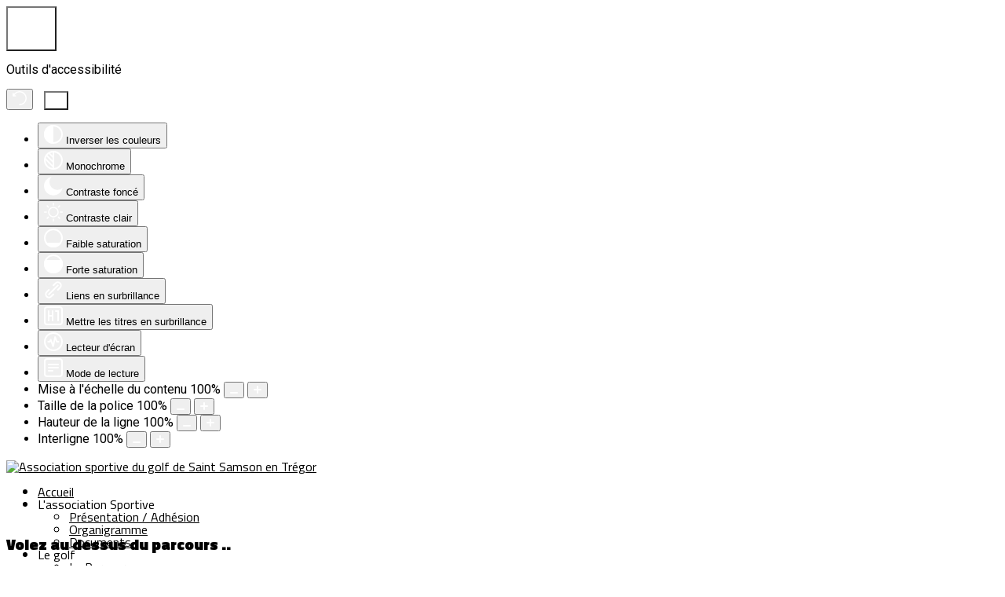

--- FILE ---
content_type: text/html; charset=utf-8
request_url: https://asgolf-saintsamson.com/le-golf/le-parcours/volez-au-dessus-du-parcours
body_size: 9733
content:

<!doctype html>
<html lang="fr-fr" dir="ltr">
	<head>
		
		<meta name="viewport" content="width=device-width, initial-scale=1, shrink-to-fit=no">
		<meta charset="utf-8">
	<meta name="author" content="oacom">
	<meta name="description" content="Site de l'Association Sportive de Saint Samson en Trégor">
	<meta name="generator" content="Helix Ultimate - The Most Popular Joomla! Template Framework.">
	<title>Association sportive du golf de Saint Samson en Trégor - Volez au dessus du parcours</title>
	<link href="/images/favicon-asgolf.png" rel="shortcut icon" type="image/vnd.microsoft.icon">
	<link href="https://asgolf-saintsamson.com/component/finder/search?format=opensearch&amp;Itemid=101" rel="search" title="OpenSearch Association sportive du golf de Saint Samson en Trégor" type="application/opensearchdescription+xml">
<link href="/media/vendor/awesomplete/css/awesomplete.css?1.1.5" rel="stylesheet" />
	<link href="/media/vendor/joomla-custom-elements/css/joomla-alert.min.css?0.2.0" rel="stylesheet" />
	<link href="https://asgolf-saintsamson.com/plugins/editors/dropeditor/dropeditor.css" rel="stylesheet" />
	<link href="https://asgolf-saintsamson.com/media/dropeditor/customstyles.css" rel="stylesheet" />
	<link href="https://asgolf-saintsamson.com/media/dropeditor/titlestyles.css" rel="stylesheet" />
	<link href="//fonts.googleapis.com/css?family=Titillium Web:100,100i,200,200i,300,300i,400,400i,500,500i,600,600i,700,700i,800,800i,900,900i&amp;subset=latin&amp;display=swap" rel="stylesheet" media="none" onload="media=&quot;all&quot;" />
	<link href="/templates/livesports/css/bootstrap.min.css" rel="stylesheet" />
	<link href="/plugins/system/helixultimate/assets/css/system-j4.min.css" rel="stylesheet" />
	<link href="/media/system/css/joomla-fontawesome.min.css?8a5133bc8ca8faf4211e7acda1c9cb89" rel="stylesheet" />
	<link href="/templates/livesports/css/template.css" rel="stylesheet" />
	<link href="/templates/livesports/css/presets/preset2.css" rel="stylesheet" />
	<link href="/templates/livesports/css/asgolf.css" rel="stylesheet" />
	<link href="https://www.asgolf-saintsamson.com/plugins/editors/dropeditor/dropeditor.css" rel="stylesheet" />
	<link href="https://www.asgolf-saintsamson.com/media/dropeditor/customstyles.css" rel="stylesheet" />
	<link href="https://www.asgolf-saintsamson.com/media/dropeditor/titlestyles.css" rel="stylesheet" />
	<link href="/plugins/system/djaccessibility/module/assets/css/accessibility.css?1.14" rel="stylesheet" />
	<link href="https://fonts.googleapis.com/css2?family=Roboto:wght@400;700&amp;display=swap" rel="stylesheet" />
	<style>.view-article a {color:#000 !important;}
@media (min-width: 1380px){
#galerie .sppb-row-container {
    max-width: 100% !important;
width: 95%;
}
.view-article .article-details .article-ratings-social-share {
    position: absolute;
    right: -70px !important;
    transform: rotate(450deg);
    border: 0px;
z-index:999;
}
}
@media (min-width: 1400px) {
#sp-main-body .container {max-width:100%!important;}}

@media (min-width: 1200px) {
#sp-main-body .container {max-width:100%!important;}}

@media (min-width: 992px) {
#sp-main-body .container {max-width:100%!important;}}

@media (min-width: 768px) {
#sp-main-body .container {max-width:100%!important;}}
@media (min-width: 576px) {
#sp-main-body .container {max-width:100%!important;}}

#sp-left .sp-module, #sp-right .sp-module {
    margin-top: 20px;
    border: 1px solid #f3f3f3;
    padding: 10px 30px;
    border-radius: 3px;
}
#sp-left .sp-module .sp-module-title, #sp-right .sp-module .sp-module-title {
    margin: 0px !important;
    padding-bottom: 10px !important;
    font-size: 22px;
    font-weight: 700;
    border-bottom: 0px solid #f3f3f3;
}

#sp-left .sp-module ul > li > a, #sp-right .sp-module ul > li > a {
    line-height: 24px!important;
}

.view-login #sp-main-body {
background-image:url('/images/2023/03/05/dernier-tir02-asgolf.webp') !important;background-position:center center;
background-repeat:no-repeat;
}

.com-users.view-login #sp-component>.sp-column, .com-users.view-registration #sp-component>.sp-column {
    background: #252525!important;
}

.com-users.view-login #sp-component label {
   color:#FFF;
}

body .btn.btn-secondary {
    color: #000;
    background-color: #FFF !important;
}

.btn-primary, .sppb-btn-primary {
    border-color: #c6d300!important;
    background-color: #c6d300!important;
}

#sp-header {
    height: 80px;
}

@media (max-width: 991px) {
.view-article .article-details .article-header h1 {
    font-size: 2rem!important;
    line-height: 2.5rem;;
}
}

.view-article .article-details .article-header h1 {
    font-weight: 600;
    font-size: 2rem!important;
    line-height: 1.8rem;
    text-align: center;
}
.view-article .article-details .article-ratings-social-share ul li a {
    background-color: #242424 !important;
    color: #fff !important;
}
#sp-bottom .sp-module ul>li>a{
color:#A2A2A2 !important;
}
.meganews-btn:hover{
color:#fff ;
background-color:#333;
transition: ease-in-out  .4s;
}

.djacc__openbtn.djacc__openbtn--default {background: var(--couleur-principale)!important;}
.djacc-popup .djacc__bar:after, .djacc-popup .djacc__bar:before {
background: var(--couleur-principale)!important;}
    .djacc-popup .djacc__close {
    background: var(--couleur-principale)!important;
    margin-left: 10px;
}</style>
	<style>body{font-family: 'Titillium Web', sans-serif;font-size: 1rem;line-height: 1;text-decoration: none;}
</style>
	<style>h1{font-family: 'Titillium Web', sans-serif;font-size: 1rem;text-decoration: none;}
</style>
	<style>h2{font-family: 'Titillium Web', sans-serif;font-size: 20px;font-weight: 900;text-decoration: none;}
</style>
	<style>h3{font-family: 'Titillium Web', sans-serif;font-weight: 600;color: #000000;text-decoration: none;}
</style>
	<style>.logo-image {height:2rem;}.logo-image-phone {height:2rem;}</style>
	<style>@media(max-width: 992px) {.logo-image {height: 36px;}.logo-image-phone {height: 36px;}}</style>
	<style>@media(max-width: 576px) {.logo-image {height: 36px;}.logo-image-phone {height: 36px;}}</style>
	<style>#sp-bottom{ background-color:#1C1C1A; }</style>
	<style>.djacc { font-family: Roboto, sans-serif; }</style>
	<style>.djacc--sticky.djacc-popup { margin: 20px 20px; }</style>
<script src="/media/vendor/jquery/js/jquery.min.js?3.6.0"></script>
	<script src="/media/legacy/js/jquery-noconflict.min.js?04499b98c0305b16b373dff09fe79d1290976288"></script>
	<script type="application/json" class="joomla-script-options new">{"data":{"breakpoints":{"tablet":991,"mobile":480},"header":{"stickyOffset":"100"}},"joomla.jtext":{"MOD_FINDER_SEARCH_VALUE":"Recherche &hellip;","ERROR":"Erreur","MESSAGE":"Message","NOTICE":"Annonce","WARNING":"Avertissement","JCLOSE":"Fermer","JOK":"OK","JOPEN":"Ouvrir"},"finder-search":{"url":"\/component\/finder\/?task=suggestions.suggest&format=json&tmpl=component&Itemid=101"},"system.paths":{"root":"","rootFull":"https:\/\/asgolf-saintsamson.com\/","base":"","baseFull":"https:\/\/asgolf-saintsamson.com\/"},"csrf.token":"7d45c0e26b5de26ce3d01381b32f19e1"}</script>
	<script src="/media/system/js/core.min.js?3b2c7481f479d57ca6a59403341a2e378a288779"></script>
	<script src="/media/vendor/bootstrap/js/bootstrap-es5.min.js?5.1.3" nomodule defer></script>
	<script src="/media/system/js/showon-es5.min.js?4773265a19291954f19755d6f2ade3ca7ed9022f" defer nomodule></script>
	<script src="/media/com_finder/js/finder-es5.min.js?bad573eb3c559a3e1070529bf0ccb8d8745ba5f3" nomodule defer></script>
	<script src="/media/system/js/messages-es5.min.js?42aff9798f66753bdb448b926baf2140f17f2c07" nomodule defer></script>
	<script src="/media/vendor/bootstrap/js/popover.min.js?5.1.3" type="module"></script>
	<script src="/media/system/js/showon.min.js?bfc733e48a923aaffb3d959cd04f176bad7d7d52" type="module"></script>
	<script src="/media/vendor/bootstrap/js/toast.min.js?5.1.3" type="module"></script>
	<script src="/media/vendor/bootstrap/js/tab.min.js?5.1.3" type="module"></script>
	<script src="/media/vendor/bootstrap/js/scrollspy.min.js?5.1.3" type="module"></script>
	<script src="/media/vendor/bootstrap/js/dropdown.min.js?5.1.3" type="module"></script>
	<script src="/media/vendor/bootstrap/js/offcanvas.min.js?5.1.3" type="module"></script>
	<script src="/media/vendor/bootstrap/js/modal.min.js?5.1.3" type="module"></script>
	<script src="/media/vendor/bootstrap/js/collapse.min.js?5.1.3" type="module"></script>
	<script src="/media/vendor/bootstrap/js/carousel.min.js?5.1.3" type="module"></script>
	<script src="/media/vendor/bootstrap/js/button.min.js?5.1.3" type="module"></script>
	<script src="/media/vendor/bootstrap/js/alert.min.js?5.1.3" type="module"></script>
	<script src="/media/vendor/awesomplete/js/awesomplete.min.js?1.1.5" defer></script>
	<script src="/media/com_finder/js/finder.min.js?29fe670bb180ec95c613a0e6aa6df738d9de97d4" type="module"></script>
	<script src="/media/system/js/messages.min.js?7425e8d1cb9e4f061d5e30271d6d99b085344117" type="module"></script>
	<script src="/templates/livesports/js/main.js"></script>
	<script src="/plugins/system/djaccessibility/module/assets/js/accessibility.min.js?1.14"></script>
	<script>template="livesports";</script>
	<script>new DJAccessibility( {"cms":"joomla","yootheme":false,"position":"sticky","mobile_position":"sticky","layout":"popup","mobile_layout":"popup","align_position_popup":"bottom left","align_position_toolbar":"top center","align_mobile_position":"bottom left","breakpoint":"767px","direction":"top right","space":"1","version":"dmVyc2lvbnBybw==","speech_pitch":"1","speech_rate":"1","speech_volume":"1","ajax_url":"?option=com_ajax&plugin=Djaccessibility&format=raw"} )</script>
	</head>
	<body class="site helix-ultimate hu com_content com-content view-article layout-default task-none itemid-1194 fr-fr ltr sticky-header layout-fluid offcanvas-init offcanvs-position-right" device="desktop"><section class="djacc djacc-container djacc-popup djacc--hidden djacc--dark djacc--bottom-left">
			<button class="djacc__openbtn djacc__openbtn--default" aria-label="Ouvrir les outils d'accessibilité" title="Ouvrir les outils d'accessibilité">
			<svg xmlns="http://www.w3.org/2000/svg" width="48" height="48" viewBox="0 0 48 48">
				<path d="M1480.443,27.01l-3.891-7.51-3.89,7.51a1,1,0,0,1-.89.54,1.073,1.073,0,0,1-.46-.11,1,1,0,0,1-.43-1.35l4.67-9V10.21l-8.81-2.34a1,1,0,1,1,.51-1.93l9.3,2.47,9.3-2.47a1,1,0,0,1,.509,1.93l-8.81,2.34V17.09l4.66,9a1,1,0,1,1-1.769.92ZM1473.583,3a3,3,0,1,1,3,3A3,3,0,0,1,1473.583,3Zm2,0a1,1,0,1,0,1-1A1,1,0,0,0,1475.583,3Z" transform="translate(-1453 10.217)" fill="#fff"/>
			</svg>
		</button>
		<div class="djacc__panel">
		<div class="djacc__header">
			<p class="djacc__title">Outils d'accessibilité</p>
			<button class="djacc__reset" aria-label="Réinitialisation" title="Réinitialisation">
				<svg xmlns="http://www.w3.org/2000/svg" width="18" height="18" viewBox="0 0 18 18">
					<path d="M9,18a.75.75,0,0,1,0-1.5,7.5,7.5,0,1,0,0-15A7.531,7.531,0,0,0,2.507,5.25H3.75a.75.75,0,0,1,0,1.5h-3A.75.75,0,0,1,0,6V3A.75.75,0,0,1,1.5,3V4.019A9.089,9.089,0,0,1,2.636,2.636,9,9,0,0,1,15.364,15.365,8.94,8.94,0,0,1,9,18Z" fill="#fff"/>
				</svg>
			</button>
			<button class="djacc__close" aria-label="Fermer les outils d'accessibilité" title="Fermer les outils d'accessibilité">
				<svg xmlns="http://www.w3.org/2000/svg" width="14.828" height="14.828" viewBox="0 0 14.828 14.828">
					<g transform="translate(-1842.883 -1004.883)">
						<line x2="12" y2="12" transform="translate(1844.297 1006.297)" fill="none" stroke="#fff" stroke-linecap="round" stroke-width="2"/>
						<line x1="12" y2="12" transform="translate(1844.297 1006.297)" fill="none" stroke="#fff" stroke-linecap="round" stroke-width="2"/>
					</g>
				</svg>
			</button>
		</div>
		<ul class="djacc__list">
			<li class="djacc__item djacc__item--contrast">
				<button class="djacc__btn djacc__btn--invert-colors" title="Inverser les couleurs">
					<svg xmlns="http://www.w3.org/2000/svg" width="24" height="24" viewBox="0 0 24 24">
						<g fill="none" stroke="#fff" stroke-width="2">
							<circle cx="12" cy="12" r="12" stroke="none"/>
							<circle cx="12" cy="12" r="11" fill="none"/>
						</g>
						<path d="M0,12A12,12,0,0,1,12,0V24A12,12,0,0,1,0,12Z" fill="#fff"/>
					</svg>
					<span class="djacc_btn-label">Inverser les couleurs</span>
				</button>
			</li>
			<li class="djacc__item djacc__item--contrast">
				<button class="djacc__btn djacc__btn--monochrome" title="Monochrome">
					<svg xmlns="http://www.w3.org/2000/svg" width="24" height="24" viewBox="0 0 24 24">
						<g fill="none" stroke="#fff" stroke-width="2">
							<circle cx="12" cy="12" r="12" stroke="none"/>
							<circle cx="12" cy="12" r="11" fill="none"/>
						</g>
						<line y2="21" transform="translate(12 1.5)" fill="none" stroke="#fff" stroke-linecap="round" stroke-width="2"/>
						<path d="M5.853,7.267a12.041,12.041,0,0,1,1.625-1.2l6.3,6.3v2.829Z" transform="translate(-0.778 -4.278)" fill="#fff"/>
						<path d="M3.2,6.333A12.006,12.006,0,0,1,4.314,4.622l9.464,9.464v2.829Z" transform="translate(-0.778)" fill="#fff"/>
						<path d="M1.823,10.959a11.953,11.953,0,0,1,.45-2.378l11.506,11.5v2.829Z" transform="translate(-0.778)" fill="#fff"/>
					</svg>
					<span class="djacc_btn-label">Monochrome</span>
				</button>
			</li>
			<li class="djacc__item djacc__item--contrast">
				<button class="djacc__btn djacc__btn--dark-contrast" title="Contraste foncé">
					<svg xmlns="http://www.w3.org/2000/svg" width="24" height="24" viewBox="0 0 24 24">
						<path d="M12,27A12,12,0,0,1,9.638,3.232a10,10,0,0,0,14.13,14.13A12,12,0,0,1,12,27Z" transform="translate(0 -3.232)" fill="#fff"/>
					</svg>
					<span class="djacc_btn-label">Contraste foncé</span>
				</button>
			</li>
			<li class="djacc__item djacc__item--contrast">
				<button class="djacc__btn djacc__btn--light-contrast" title="Contraste clair">
					<svg xmlns="http://www.w3.org/2000/svg" width="24" height="24" viewBox="0 0 32 32">
						<g transform="translate(7 7)" fill="none" stroke="#fff" stroke-width="2">
							<circle cx="9" cy="9" r="9" stroke="none"/>
							<circle cx="9" cy="9" r="8" fill="none"/>
						</g>
						<rect width="2" height="5" rx="1" transform="translate(15)" fill="#fff"/>
						<rect width="2" height="5" rx="1" transform="translate(26.607 3.979) rotate(45)" fill="#fff"/>
						<rect width="2" height="5" rx="1" transform="translate(32 15) rotate(90)" fill="#fff"/>
						<rect width="2" height="5" rx="1" transform="translate(28.021 26.607) rotate(135)" fill="#fff"/>
						<rect width="2" height="5" rx="1" transform="translate(15 27)" fill="#fff"/>
						<rect width="2" height="5" rx="1" transform="translate(7.515 23.071) rotate(45)" fill="#fff"/>
						<rect width="2" height="5" rx="1" transform="translate(5 15) rotate(90)" fill="#fff"/>
						<rect width="2" height="5" rx="1" transform="translate(8.929 7.515) rotate(135)" fill="#fff"/>
					</svg>
					<span class="djacc_btn-label">Contraste clair</span>
				</button>
			</li>
			
			<li class="djacc__item djacc__item--contrast">
				<button class="djacc__btn djacc__btn--low-saturation" title="Faible saturation">
					<svg xmlns="http://www.w3.org/2000/svg" width="24" height="24" viewBox="0 0 24 24">
						<g fill="none" stroke="#fff" stroke-width="2">
							<circle cx="12" cy="12" r="12" stroke="none"/>
							<circle cx="12" cy="12" r="11" fill="none"/>
						</g>
						<path d="M0,12A12,12,0,0,1,6,1.6V22.394A12,12,0,0,1,0,12Z" transform="translate(0 24) rotate(-90)" fill="#fff"/>
					</svg>
					<span class="djacc_btn-label">Faible saturation</span>
				</button>
			</li>
			<li class="djacc__item djacc__item--contrast">
				<button class="djacc__btn djacc__btn--high-saturation" title="Forte saturation">
					<svg xmlns="http://www.w3.org/2000/svg" width="24" height="24" viewBox="0 0 24 24">
						<g fill="none" stroke="#fff" stroke-width="2">
							<circle cx="12" cy="12" r="12" stroke="none"/>
							<circle cx="12" cy="12" r="11" fill="none"/>
						</g>
						<path d="M0,12A12.006,12.006,0,0,1,17,1.088V22.911A12.006,12.006,0,0,1,0,12Z" transform="translate(0 24) rotate(-90)" fill="#fff"/>
					</svg>
					<span class="djacc_btn-label">Forte saturation</span>
				</button>
			</li>
			<li class="djacc__item">
				<button class="djacc__btn djacc__btn--highlight-links" title="Liens en surbrillance">
					<svg xmlns="http://www.w3.org/2000/svg" width="24" height="24" viewBox="0 0 24 24">
						<rect width="24" height="24" fill="none"/>
						<path d="M3.535,21.92a5.005,5.005,0,0,1,0-7.071L6.364,12.02a1,1,0,0,1,1.415,1.413L4.95,16.263a3,3,0,0,0,4.243,4.243l2.828-2.828h0a1,1,0,1,1,1.414,1.415L10.607,21.92a5,5,0,0,1-7.072,0Zm2.829-2.828a1,1,0,0,1,0-1.415L17.678,6.364a1,1,0,1,1,1.415,1.414L7.779,19.092a1,1,0,0,1-1.415,0Zm11.314-5.657a1,1,0,0,1,0-1.413l2.829-2.829A3,3,0,1,0,16.263,4.95L13.436,7.777h0a1,1,0,0,1-1.414-1.414l2.828-2.829a5,5,0,1,1,7.071,7.071l-2.828,2.828a1,1,0,0,1-1.415,0Z" transform="translate(-0.728 -0.728)" fill="#fff"/>
					</svg>
					<span class="djacc_btn-label">Liens en surbrillance</span>
				</button>
			</li>
			<li class="djacc__item">
				<button class="djacc__btn djacc__btn--highlight-titles" title="Mettre les titres en surbrillance">
					<svg xmlns="http://www.w3.org/2000/svg" width="24" height="24" viewBox="0 0 24 24">
						<rect width="2" height="14" rx="1" transform="translate(5 5)" fill="#fff"/>
						<rect width="2" height="14" rx="1" transform="translate(10 5)" fill="#fff"/>
						<rect width="2" height="14" rx="1" transform="translate(17 5)" fill="#fff"/>
						<rect width="2" height="7" rx="1" transform="translate(12 11) rotate(90)" fill="#fff"/>
						<rect width="2" height="5" rx="1" transform="translate(19 5) rotate(90)" fill="#fff"/>
						<g fill="none" stroke="#fff" stroke-width="2">
							<rect width="24" height="24" rx="4" stroke="none"/>
							<rect x="1" y="1" width="22" height="22" rx="3" fill="none"/>
						</g>
					</svg>
					<span class="djacc_btn-label">Mettre les titres en surbrillance</span>
				</button>
			</li>
			<li class="djacc__item">
				<button class="djacc__btn djacc__btn--screen-reader" title="Lecteur d'écran">
					<svg xmlns="http://www.w3.org/2000/svg" width="24" height="24" viewBox="0 0 24 24">
						<g fill="none" stroke="#fff" stroke-width="2">
							<circle cx="12" cy="12" r="12" stroke="none"/>
							<circle cx="12" cy="12" r="11" fill="none"/>
						</g>
						<path d="M2907.964,170h1.91l1.369-2.584,2.951,8.363,2.5-11.585L2919,170h2.132" transform="translate(-2902.548 -158)" fill="none" stroke="#fff" stroke-linecap="round" stroke-linejoin="round" stroke-width="2"/>
					</svg>
					<span class="djacc_btn-label">Lecteur d'écran</span>
				</button>
			</li>
			<li class="djacc__item">
				<button class="djacc__btn djacc__btn--read-mode" title="Mode de lecture" data-label="Disable Read mode">
					<svg xmlns="http://www.w3.org/2000/svg" width="24" height="24" viewBox="0 0 24 24">
						<g fill="none" stroke="#fff" stroke-width="2">
							<rect width="24" height="24" rx="4" stroke="none"/>
							<rect x="1" y="1" width="22" height="22" rx="3" fill="none"/>
						</g>
						<rect width="14" height="2" rx="1" transform="translate(5 7)" fill="#fff"/>
						<rect width="14" height="2" rx="1" transform="translate(5 11)" fill="#fff"/>
						<rect width="7" height="2" rx="1" transform="translate(5 15)" fill="#fff"/>
					</svg>
					<span class="djacc_btn-label">Mode de lecture</span>
				</button>
			</li>
			<li class="djacc__item djacc__item--full">
				<span class="djacc__arrows djacc__arrows--zoom">
					<span class="djacc__label">Mise à l'échelle du contenu</span>
					<span class="djacc__bar"></span>
					<span class="djacc__size">100<span class="djacc__percent">%</span></span>
					<button class="djacc__dec" aria-label="Diminuer la taille du contenu" title="Diminuer la taille du contenu">
						<svg xmlns="http://www.w3.org/2000/svg" width="10" height="2" viewBox="0 0 10 2">
							<g transform="translate(1 1)">
								<line x1="8" fill="none" stroke="#fff" stroke-linecap="round" stroke-width="2"/>
							</g>
						</svg>
					</button>
					<button class="djacc__inc" aria-label="Augmenter la taille du contenu" title="Augmenter la taille du contenu">
						<svg xmlns="http://www.w3.org/2000/svg" width="10" height="10" viewBox="0 0 10 10">
							<g transform="translate(1 1)">
								<line y2="8" transform="translate(4)" fill="none" stroke="#fff" stroke-linecap="round" stroke-width="2"/>
								<line x1="8" transform="translate(0 4)" fill="none" stroke="#fff" stroke-linecap="round" stroke-width="2"/>
							</g>
						</svg>
					</button>
				</span>
			</li>
			<li class="djacc__item djacc__item--full">
				<span class="djacc__arrows djacc__arrows--font-size">
					<span class="djacc__label">Taille de la police</span>
					<span class="djacc__bar"></span>
					<span class="djacc__size">100<span class="djacc__percent">%</span></span>
					<button class="djacc__dec" aria-label="Diminution de la taille de la police" title="Diminution de la taille de la police">
						<svg xmlns="http://www.w3.org/2000/svg" width="10" height="2" viewBox="0 0 10 2">
							<g transform="translate(1 1)">
								<line x1="8" fill="none" stroke="#fff" stroke-linecap="round" stroke-width="2"/>
							</g>
						</svg>
					</button>
					<button class="djacc__inc" aria-label="Augmenter la taille de la police" title="Augmenter la taille de la police">
						<svg xmlns="http://www.w3.org/2000/svg" width="10" height="10" viewBox="0 0 10 10">
							<g transform="translate(1 1)">
								<line y2="8" transform="translate(4)" fill="none" stroke="#fff" stroke-linecap="round" stroke-width="2"/>
								<line x1="8" transform="translate(0 4)" fill="none" stroke="#fff" stroke-linecap="round" stroke-width="2"/>
							</g>
						</svg>
					</button>
				</span>
			</li>
			<li class="djacc__item djacc__item--full">
				<span class="djacc__arrows djacc__arrows--line-height">
					<span class="djacc__label">Hauteur de la ligne</span>
					<span class="djacc__bar"></span>
					<span class="djacc__size">100<span class="djacc__percent">%</span></span>
					<button class="djacc__dec" aria-label="Diminuer la hauteur de la ligne" title="Diminuer la hauteur de la ligne">
						<svg xmlns="http://www.w3.org/2000/svg" width="10" height="2" viewBox="0 0 10 2">
							<g transform="translate(1 1)">
								<line x1="8" fill="none" stroke="#fff" stroke-linecap="round" stroke-width="2"/>
							</g>
						</svg>
					</button>
					<button class="djacc__inc" aria-label="Augmenter la hauteur des lignes" title="Augmenter la hauteur des lignes">
						<svg xmlns="http://www.w3.org/2000/svg" width="10" height="10" viewBox="0 0 10 10">
							<g transform="translate(1 1)">
								<line y2="8" transform="translate(4)" fill="none" stroke="#fff" stroke-linecap="round" stroke-width="2"/>
								<line x1="8" transform="translate(0 4)" fill="none" stroke="#fff" stroke-linecap="round" stroke-width="2"/>
							</g>
						</svg>
					</button>
				</span>
			</li>
			<li class="djacc__item djacc__item--full">
				<span class="djacc__arrows djacc__arrows--letter-spacing">
					<span class="djacc__label">Interligne</span>
					<span class="djacc__bar"></span>
					<span class="djacc__size">100<span class="djacc__percent">%</span></span>
					<button class="djacc__dec" aria-label="Diminuer l'espacement entre les lettres" title="Diminuer l'espacement entre les lettres">
						<svg xmlns="http://www.w3.org/2000/svg" width="10" height="2" viewBox="0 0 10 2">
							<g transform="translate(1 1)">
								<line x1="8" fill="none" stroke="#fff" stroke-linecap="round" stroke-width="2"/>
							</g>
						</svg>
					</button>
					<button class="djacc__inc" aria-label="Augmente l'espace entre les lettres" title="Augmente l'espace entre les lettres">
						<svg xmlns="http://www.w3.org/2000/svg" width="10" height="10" viewBox="0 0 10 10">
							<g transform="translate(1 1)">
								<line y2="8" transform="translate(4)" fill="none" stroke="#fff" stroke-linecap="round" stroke-width="2"/>
								<line x1="8" transform="translate(0 4)" fill="none" stroke="#fff" stroke-linecap="round" stroke-width="2"/>
							</g>
						</svg>
					</button>
				</span>
			</li>
					</ul>
			</div>
</section>

		
		
		<div class="body-wrapper">
			<div class="body-innerwrapper">
				
	<div class="sticky-header-placeholder"></div>
<header id="sp-header">
	<div class="container">
		<div class="container-inner">
			<div class="row">
				<!-- Logo -->
				<div id="sp-logo" class="col-auto">
					<div class="sp-column">

						<div class="logo"><a href="/">
				<img class='logo-image '
					srcset='https://asgolf-saintsamson.com/images/logo-asgolf.jpeg 1x, '
					src='https://asgolf-saintsamson.com/images/logo-asgolf.jpeg'
					alt='Association sportive du golf de Saint Samson en Trégor'
				/>
				</a></div>						


					</div>
				</div>

				<!-- Menu -->
				<div id="sp-menu" class="col-auto flex-auto">
					<div class="sp-column  d-flex justify-content-end align-items-center">
						<nav class="sp-megamenu-wrapper d-flex" role="navigation"><ul class="sp-megamenu-parent menu-animation-fade-up d-none d-lg-block"><li class="sp-menu-item"><a   href="/"  >Accueil</a></li><li class="sp-menu-item sp-has-child"><span  class=" sp-menu-separator"  >L'association Sportive</span><div class="sp-dropdown sp-dropdown-main sp-menu-right" style="width: 240px;"><div class="sp-dropdown-inner"><ul class="sp-dropdown-items"><li class="sp-menu-item"><a   href="/association/presentation"  >Présentation / Adhésion</a></li><li class="sp-menu-item"><a   href="/association/le-conseil-d-administration"  >Organigramme</a></li><li class="sp-menu-item"><a   href="/association/statuts-reglement-interieur"  >Documents </a></li></ul></div></div></li><li class="sp-menu-item sp-has-child active"><span  class=" sp-menu-separator"  >Le golf</span><div class="sp-dropdown sp-dropdown-main sp-menu-right" style="width: 240px;"><div class="sp-dropdown-inner"><ul class="sp-dropdown-items"><li class="sp-menu-item sp-has-child active"><a class=" sp-menu-separator" rel="noopener noreferrer" href="/" target="_blank"  >Le Parcours</a><div class="sp-dropdown sp-dropdown-sub sp-menu-right" style="width: 240px;"><div class="sp-dropdown-inner"><ul class="sp-dropdown-items"><li class="sp-menu-item"><a   href="/le-golf/le-parcours/règles-locales"  >Règles locales</a></li><li class="sp-menu-item"><a   href="/le-golf/le-parcours/etalonnage-du-parcours"  >Etalonnage du parcours</a></li><li class="sp-menu-item"><a   href="/le-golf/le-parcours/enseignementclub"  >Enseignement </a></li><li class="sp-menu-item current-item active"><a aria-current="page"  href="/le-golf/le-parcours/volez-au-dessus-du-parcours"  >Volez au dessus du parcours</a></li><li class="sp-menu-item"><a  rel="noopener noreferrer" href="http://www.golfhotel-saint-samson.com/plan-du-golf.html" target="_blank"  >Le golf trou par trou</a></li></ul></div></div></li><li class="sp-menu-item"><a   href="/le-golf/2014-09-15-08-50-30"  >L'étiquette</a></li></ul></div></div></li><li class="sp-menu-item sp-has-child"><span  class=" sp-menu-separator"  >Partenaires</span><div class="sp-dropdown sp-dropdown-main sp-menu-right" style="width: 240px;"><div class="sp-dropdown-inner"><ul class="sp-dropdown-items"><li class="sp-menu-item"><a   href="/donateurs/les-partenaires-sponsors"  >Les partenaires &amp; sponsors</a></li><li class="sp-menu-item"><a  rel="noopener noreferrer" href="https://asgolf.assos.bzh/media/attachments/2023/03/05/lettre_sponsor_asgolf.pdf" target="_blank"  >Devenir partenaire de l'AS</a></li></ul></div></div></li><li class="sp-menu-item sp-has-child"><span  class=" sp-menu-separator"  >Liens utiles</span><div class="sp-dropdown sp-dropdown-main sp-menu-right" style="width: 240px;"><div class="sp-dropdown-inner"><ul class="sp-dropdown-items"><li class="sp-menu-item"><a  rel="noopener noreferrer" href="http://www.ffgolf.org/" target="_blank"  >La fédération française de golf</a></li><li class="sp-menu-item"><a  rel="noopener noreferrer" href="http://www.liguebretagnegolf.org/" target="_blank"  >La Ligue de Bretagne de Golf</a></li><li class="sp-menu-item"><a  rel="noopener noreferrer" href="https://isp.golf/choixcompet.php?action=C&numero=0058" target="_blank"  >ISP</a></li><li class="sp-menu-item"><a  rel="noopener noreferrer" href="https://seniorsgolfeursdebretagne.com/" target="_blank"  >Seniors golfeurs de bretagne</a></li><li class="sp-menu-item"><a   href="https://www.ffgolf.org/Jouer/Les-Regles-de-golf/L-Essentiel-des-Regles"  >Les Règles de Golf</a></li></ul></div></div></li><li class="sp-menu-item"><a  rel="noopener noreferrer" href="https://saintsamson-a9.dgsgolf.com/a9online/#/auth/login" target="_blank"  >Réservations (albatros)</a></li></ul><a id="offcanvas-toggler" aria-label="Menu" class="offcanvas-toggler-right" href="#"><div class="burger-icon" aria-hidden="true"><span></span><span></span><span></span></div></a></nav>						

						<!-- Related Modules -->
						<div class="d-none d-lg-flex header-modules align-items-center">
							
													</div>

						<!-- if offcanvas position right -->
													<a id="offcanvas-toggler" aria-label="Menu" title="Menu" class="mega_offcanvas offcanvas-toggler-secondary offcanvas-toggler-right d-flex align-items-center" href="#">
								<div class="burger-icon"><span></span><span></span><span></span></div>
							</a>
											</div>
				</div>
			</div>
		</div>
	</div>
</header>				
<section id="sp-section-1" >

				
	
<div class="row">
	<div id="sp-title" class="col-lg-12 "><div class="sp-column "><div class="sp-page-title"><div class="container"><h2 class="sp-page-title-heading">Volez au dessus du parcours ..</h2></div></div></div></div></div>
				
</section>
<section id="sp-main-body" >

										<div class="container">
					<div class="container-inner">
						
	
<div class="row">
	<aside id="sp-left" class="col-lg-2 d-none d-sm-none d-md-none d-lg-block"><div class="sp-column "><div class="sp-module "><h3 class="sp-module-title">Compétitions </h3><div class="sp-module-content"><ul class="menu">
<li class="item-1333"><a href="/compétitions-open" >Calendrier</a></li><li class="item-1361"><a href="/départs-résultats-compétitions" >Départs &amp; Résultats</a></li><li class="item-1150"><a href="/reglement-des-competitions" >Règlement</a></li><li class="item-1149"><a href="/gestion-des-index-et-zta" >Gestion des Index et PCC</a></li><li class="item-1264"><a href="/evenements" >Evènements</a></li></ul>
</div></div><div class="sp-module _menu"><h3 class="sp-module-title">Équipes & Individuel</h3><div class="sp-module-content"><ul class="menu">
<li class="item-1357"><a href="/equipe-dame" >Equipe Dame</a></li><li class="item-1358"><a href="/equipe-messieur" >Equipe Messieur</a></li><li class="item-1359"><a href="/equipe-senior" >Equipe Senior</a></li><li class="item-1360"><a href="/individuel" >Individuel</a></li></ul>
</div></div><div class="sp-module _menu"><h3 class="sp-module-title">École de golf</h3><div class="sp-module-content"><ul class="menu">
<li class="item-1145"><a href="/presentation" >Présentation</a></li><li class="item-1146"><a href="/inscriptions" >Inscriptions</a></li><li class="item-1147"><a href="/2014-09-15-08-45-53" >Calendrier</a></li><li class="item-1265"><a href="/informations-évènements" >Informations &amp; évènements</a></li></ul>
</div></div></div></aside>
<main id="sp-component" class="col-lg-10 ">
	<div class="sp-column ">
		<div id="system-message-container" aria-live="polite">
	</div>


		
		<div class="article-details " itemscope itemtype="https://schema.org/Article">
    <meta itemprop="inLanguage" content="fr-FR">
    
    
    <div class="blog-detils-top-area">
        
                    <div class="article-header">
                                    <h1 itemprop="headline">
                        Volez au dessus du parcours ..                    </h1>
                                                                            </div>
        
        
                                    <div class="article-info">

	
		
		
		
		
					<span class="published" title="Publication : 27 février 2013">
	<time datetime="2013-02-27T10:03:04+01:00" itemprop="datePublished">
		27 février 2013	</time>
</span>
				
		
	
			
		
					<span class="hits">
	<meta itemprop="interactionCount" content="UserPageVisits:12686">
	Affichages : 12686</span>
			</div>
                        </div>

            		
    
    


    <div class="article-can-edit d-flex flex-wrap justify-content-between">
                            </div>


        
                
    
                
                    <div class="article-ratings-social-share d-flex justify-content-end">
                <div>
                    <div class="article-social-share">
	<div class="social-share-icon">
		<ul>
											<li>
					<a class="facebook" onClick="window.open('https://www.facebook.com/sharer.php?u=https://asgolf-saintsamson.com/le-golf/le-parcours/volez-au-dessus-du-parcours','Facebook','width=600,height=300,left='+(screen.availWidth/2-300)+',top='+(screen.availHeight/2-150)+''); return false;" href="https://www.facebook.com/sharer.php?u=https://asgolf-saintsamson.com/le-golf/le-parcours/volez-au-dessus-du-parcours" title="Facebook">
						<span class="fab fa-facebook" aria-hidden="true"></span>
					</a>
				</li>
																											<li>
					<a class="twitter" title="Twitter" onClick="window.open('https://twitter.com/share?url=https://asgolf-saintsamson.com/le-golf/le-parcours/volez-au-dessus-du-parcours&amp;text=Volez%20au%20dessus%20du%20parcours%20..','Twitter share','width=600,height=300,left='+(screen.availWidth/2-300)+',top='+(screen.availHeight/2-150)+''); return false;" href="https://twitter.com/share?url=https://asgolf-saintsamson.com/le-golf/le-parcours/volez-au-dessus-du-parcours&amp;text=Volez%20au%20dessus%20du%20parcours%20..">
						<span class="fab fa-twitter" aria-hidden="true"></span>
					</a>
				</li>
																												<li>
						<a class="linkedin" title="LinkedIn" onClick="window.open('https://www.linkedin.com/shareArticle?mini=true&url=https://asgolf-saintsamson.com/le-golf/le-parcours/volez-au-dessus-du-parcours','Linkedin','width=585,height=666,left='+(screen.availWidth/2-292)+',top='+(screen.availHeight/2-333)+''); return false;" href="https://www.linkedin.com/shareArticle?mini=true&url=https://asgolf-saintsamson.com/le-golf/le-parcours/volez-au-dessus-du-parcours" >
							<span class="fab fa-linkedin" aria-hidden="true"></span>
						</a>
					</li>
										</ul>
		</div>
	</div>
                </div>
            </div>
        
        <div itemprop="articleBody">
   
        <p class="MsoNormal"><a href="http://www.flyovergreen.com/iframe/golf/378/0/null?map=0&amp;distance=1&amp;format=long" target="_blank" rel="noopener"><img style="border: 1px solid #000000; float: left;" src="/images/photos_articles/video_golf.jpg" alt="video golf" width="505" height="268" /></a></p>
<p class="MsoNormal"> </p>
<p class="MsoNormal"> </p>
<p class="MsoNormal"> </p>
<p class="MsoNormal"> </p>
<p class="MsoNormal"> </p>
<p class="MsoNormal"> </p>
<p class="MsoNormal"> </p>
<p class="MsoNormal"> </p>
<p class="MsoNormal"> </p>
<p class="MsoNormal"> </p>
<p class="MsoNormal"><span style="font-family: Arial, sans-serif; background-position: initial initial; background-repeat: initial initial;">Survolez en 4.30 mn le parcours et l'environnement du golf de Saint-Samson.</span></p>
<p> </p>         </div>

        
        
        
            
        
    

    
                </div>



			</div>
</main>
</div>
											</div>
				</div>
						
</section>
<section id="sp-bottom" class=" d-none d-sm-none d-md-block">

						<div class="container">
				<div class="container-inner">
			
	
<div class="row">
	<div id="sp-bottom1" class="col-sm-col-sm-6 col-lg-3 "><div class="sp-column "><div class="sp-module "><h3 class="sp-module-title">Calendrier</h3><div class="sp-module-content"><ul class="menu">
<li class="item-1333"><a href="/compétitions-open" >Calendrier</a></li><li class="item-1361"><a href="/départs-résultats-compétitions" >Départs &amp; Résultats</a></li><li class="item-1150"><a href="/reglement-des-competitions" >Règlement</a></li><li class="item-1149"><a href="/gestion-des-index-et-zta" >Gestion des Index et PCC</a></li><li class="item-1264"><a href="/evenements" >Evènements</a></li></ul>
</div></div></div></div><div id="sp-bottom2" class="col-sm-col-sm-6 col-lg-3 "><div class="sp-column "><div class="sp-module _menu"><h3 class="sp-module-title">Équipes & Individuel</h3><div class="sp-module-content"><ul class="menu">
<li class="item-1357"><a href="/equipe-dame" >Equipe Dame</a></li><li class="item-1358"><a href="/equipe-messieur" >Equipe Messieur</a></li><li class="item-1359"><a href="/equipe-senior" >Equipe Senior</a></li><li class="item-1360"><a href="/individuel" >Individuel</a></li></ul>
</div></div></div></div><div id="sp-bottom3" class="col-lg-3 "><div class="sp-column "><div class="sp-module _menu"><h3 class="sp-module-title">École de golf</h3><div class="sp-module-content"><ul class="menu">
<li class="item-1145"><a href="/presentation" >Présentation</a></li><li class="item-1146"><a href="/inscriptions" >Inscriptions</a></li><li class="item-1147"><a href="/2014-09-15-08-45-53" >Calendrier</a></li><li class="item-1265"><a href="/informations-évènements" >Informations &amp; évènements</a></li></ul>
</div></div></div></div><div id="sp-bottom4" class="col-lg-3 "><div class="sp-column "><div class="sp-module "><div class="sp-module-content">
<div id="mod-custom203" class="mod-custom custom">
    <p><img src="/images/logo-asgolf.jpeg" width="188" height="174" /></p></div>
</div></div></div></div></div>
							</div>
			</div>
			
</section>
<footer id="sp-footer" >

						<div class="container">
				<div class="container-inner">
			
	
<div class="row">
	<div id="sp-footer1" class="col-lg-12 "><div class="sp-column "><span class="sp-copyright">© 2026 Association sportive du golf de Saint-Samson - <a href="#">Mot de passe perdu</a> - Solutions créatives par <a href="https://oa.bzh" target="_blank">Oacom</a></span></div></div></div>
							</div>
			</div>
			
</footer>			</div>
		</div>

		<!-- Off Canvas Menu -->
		<div class="offcanvas-overlay"></div>
		<!-- Rendering the offcanvas style -->
		<!-- If canvas style selected then render the style -->
		<!-- otherwise (for old templates) attach the offcanvas module position -->
					<div class="offcanvas-menu">


	<div class="d-flex align-items-center p-3 pt-4">
	<div id="login-button">
<a class="sp-sign-in" href="/se-connecter"><span class="far fa-user me-1" aria-hidden="true"></span> Me connecter</a>
</div>
		<a href="#" class="close-offcanvas" aria-label="Close Off-canvas">
			<div class="burger-icon">
				<span></span>
				<span></span>
				<span></span>
			</div>
		</a>
	</div>
	<div class="offcanvas-inner">
		
					<div class="sp-module "><div class="sp-module-content"><ul class="menu nav-pills">
<li class="item-1201"><a href="/" >Accueil</a></li><li class="item-1300 menu-divider menu-deeper menu-parent"><span class="menu-separator ">L'association sportive<span class="menu-toggler"></span></span>
<ul class="menu-child"><li class="item-1209"><a href="/association/presentation" >Présentation /adhésion </a></li><li class="item-1292"><a href="/association/le-conseil-d-administration" >Organigramme</a></li><li class="item-1210"><a href="/association/statuts-reglement-interieur" >Documents</a></li></ul></li><li class="item-1202 menu-divider menu-deeper menu-parent"><span class="menu-separator ">Le golf<span class="menu-toggler"></span></span>
<ul class="menu-child"><li class="item-1226 menu-divider menu-deeper menu-parent"><span class="menu-separator ">Le parcours<span class="menu-toggler"></span></span>
<ul class="menu-child"><li class="item-1215"><a href="/le-golf/le-parcours/règles-locales" target="_blank" rel="noopener noreferrer">Règles locales</a></li><li class="item-1227"><a href="/le-golf/le-parcours/etalonnage-du-parcours" >Etalonnage du parcours</a></li><li class="item-1228"><a href="/le-golf/le-parcours/enseignementclub" target="_blank" rel="noopener noreferrer">Enseignement</a></li><li class="item-1229 current active"><a href="/le-golf/le-parcours/volez-au-dessus-du-parcours" target="_blank" rel="noopener noreferrer">Volez au dessus du parcours</a></li><li class="item-1230"><a href="http://www.golfhotel-saint-samson.com/plan-du-golf.html" target="_blank" rel="noopener noreferrer">Le golf trou par trou</a></li></ul></li><li class="item-1417"><a href="/le-golf/2014-09-15-08-50-30" target="_blank" rel="noopener noreferrer">L'étiquette</a></li></ul></li><li class="item-1418 menu-divider menu-deeper menu-parent"><span class="menu-separator ">Partenaires<span class="menu-toggler"></span></span>
<ul class="menu-child"><li class="item-1419"><a href="/donateurs/les-partenaires-sponsors" >Les partenaires &amp; sponsors</a></li><li class="item-1420"><a href="/media/attachments/2023/03/05/lettre_sponsor_asgolf.pdf" target="_blank" rel="noopener noreferrer">Devenir partenaire de l'AS</a></li></ul></li><li class="item-1206 menu-divider menu-deeper menu-parent"><span class="menu-separator ">Liens-utiles<span class="menu-toggler"></span></span>
<ul class="menu-child"><li class="item-1241"><a href="http://www.ffgolf.org/" target="_blank" rel="noopener noreferrer">La fédération française de golf</a></li><li class="item-1242"><a href="http://www.liguebretagnegolf.org/" target="_blank" rel="noopener noreferrer">La Ligue de Bretagne de Golf</a></li><li class="item-1240"><a href="https://seniorsgolfeursdebretagne.com/" target="_blank" rel="noopener noreferrer">Senior golfeurs de bretagne</a></li><li class="item-1243"><a href="https://www.ffgolf.org/Jouer/Les-Regles-de-golf/L-Essentiel-des-Regles" >Les règles de golf</a></li><li class="item-1438"><a href="https://isp.golf/choixcompet.php?action=C&amp;numero=0058" target="_blank" rel="noopener noreferrer">ISP</a></li></ul></li><li class="item-1423"><a href="https://saintsamson-a9.dgsgolf.com/a9online/#/auth/login" >Réservation (Albatros)</a></li><li class="item-1293 menu-divider menu-deeper menu-parent"><span class="menu-separator ">Compétitions<span class="menu-toggler"></span></span>
<ul class="menu-child"><li class="item-1219"><a href="/compétitions-open" >Calendrier</a></li><li class="item-1257"><a href="/départs-résultats-compétitions" >Départs &amp; Résultats</a></li><li class="item-1258"><a href="/reglement-des-competitions" >Règlement</a></li><li class="item-1259"><a href="/evenements" >Évènements</a></li></ul></li><li class="item-1204 menu-divider menu-deeper menu-parent"><span class="menu-separator ">Équipes &amp; individuel<span class="menu-toggler"></span></span>
<ul class="menu-child"><li class="item-1236"><a href="/equipe-dame" >Equipe Dame</a></li><li class="item-1237"><a href="/equipe-messieur" >Equipe Messieur</a></li><li class="item-1422"><a href="/equipe-senior" >Équipe Senior</a></li><li class="item-1235"><a href="/individuel" >Individuel</a></li></ul></li><li class="item-1207 menu-divider menu-deeper menu-parent"><span class="menu-separator ">École de golf<span class="menu-toggler"></span></span>
<ul class="menu-child"><li class="item-1244"><a href="/presentation" >Présentation</a></li><li class="item-1245"><a href="/inscriptions" >Inscriptions</a></li><li class="item-1246"><a href="/2014-09-15-08-45-53" >Calendrier</a></li><li class="item-1247"><a href="/informations-évènements" >Informations &amp; évènements</a></li></ul></li><li class="item-1216 menu-divider menu-deeper menu-parent"><span class="menu-separator ">Arrêt sur images<span class="menu-toggler"></span></span>
<ul class="menu-child"><li class="item-1248"><a href="/phototheque" >Photothèque</a></li><li class="item-1249"><a href="/phototheque/pro-am" >Pro AM</a></li><li class="item-1250"><a href="/phototheque/blondes-brunes" >Blondes Brunes</a></li></ul></li><li class="item-1217 menu-divider menu-deeper menu-parent"><span class="menu-separator ">Fichiers<span class="menu-toggler"></span></span>
<ul class="menu-child"><li class="item-1252"><a href="/documents-membres?view=frontlist&amp;catid[0]=92" >Documents membres</a></li></ul></li></ul>
</div></div>		
		
		
		
					
				
		<!-- custom module position -->
		

						<div class="sp-module "><div class="sp-module-content">
<form class="mod-finder js-finder-searchform form-search" action="/component/finder/search?Itemid=101" method="get" role="search">
    <label for="mod-finder-searchword0" class="visually-hidden finder">Valider</label><input type="text" name="q" id="mod-finder-searchword0" class="js-finder-search-query form-control" value="" placeholder="Recherche &hellip;">
            <input type="hidden" name="Itemid" value="101"></form>
</div></div>				</div>
</div>				

		<script defer data-domain="asgolf-saintsamson.com" src="https://plausible.io/js/script.js"></script>

		

		<!-- Go to top -->
					<a href="#" class="sp-scroll-up" aria-label="Scroll Up"><span class="fas fa-angle-up" aria-hidden="true"></span></a>
					</body>
</html>